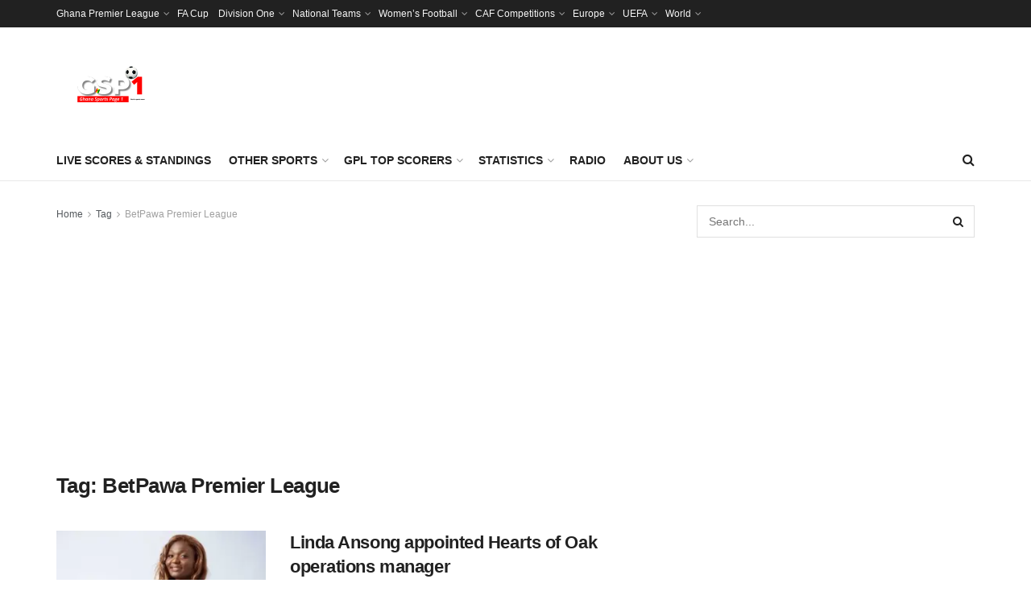

--- FILE ---
content_type: text/html; charset=utf-8
request_url: https://www.google.com/recaptcha/api2/aframe
body_size: 266
content:
<!DOCTYPE HTML><html><head><meta http-equiv="content-type" content="text/html; charset=UTF-8"></head><body><script nonce="zwTSCaWwVFKM14o7wI0MSA">/** Anti-fraud and anti-abuse applications only. See google.com/recaptcha */ try{var clients={'sodar':'https://pagead2.googlesyndication.com/pagead/sodar?'};window.addEventListener("message",function(a){try{if(a.source===window.parent){var b=JSON.parse(a.data);var c=clients[b['id']];if(c){var d=document.createElement('img');d.src=c+b['params']+'&rc='+(localStorage.getItem("rc::a")?sessionStorage.getItem("rc::b"):"");window.document.body.appendChild(d);sessionStorage.setItem("rc::e",parseInt(sessionStorage.getItem("rc::e")||0)+1);localStorage.setItem("rc::h",'1768450545036');}}}catch(b){}});window.parent.postMessage("_grecaptcha_ready", "*");}catch(b){}</script></body></html>